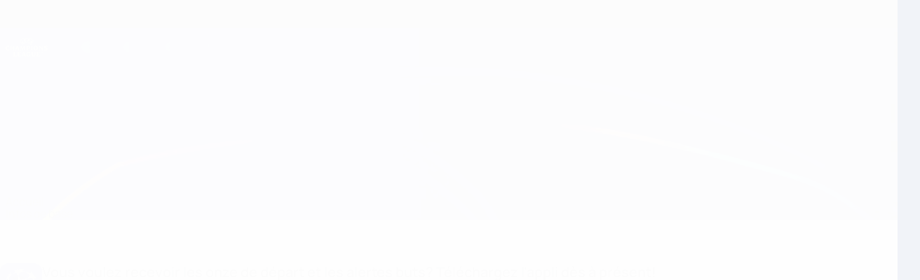

--- FILE ---
content_type: image/svg+xml
request_url: https://img.uefa.com/imgml/uefacom/ucl/bottom-panel/ucl-starballIcon.svg
body_size: 2271
content:
<svg width="188" height="186" viewBox="0 0 188 186" fill="none" xmlns="http://www.w3.org/2000/svg">
<path d="M176.635 109.092C176.41 109.205 176.072 108.98 176.072 108.754C175.508 97.706 174.493 86.9961 173.93 83.0504C173.93 73.4678 172.351 63.6598 170.773 56.332C170.66 56.1065 170.998 55.8811 171.224 55.8811C180.243 57.6848 183.174 61.0669 183.174 61.0669C178.439 50.357 171.562 42.2401 164.122 36.1523C157.696 22.7368 150.368 16.5363 150.368 16.5363C150.932 19.4675 150.593 22.8495 149.466 26.3443C149.353 26.5698 149.128 26.6825 148.902 26.5698C136.614 20.5948 123.988 17.8892 119.14 17.1C111.812 13.4925 103.808 11.2377 97.382 9.43398C97.1566 9.43398 97.1566 9.2085 97.2693 9.09577C105.837 1.99342 113.841 0.0769154 113.841 0.0769154C99.8622 -0.486763 87.7995 2.10616 77.6533 5.93917C62.5467 4.69908 52.9642 7.40473 52.9642 7.40473C52.9642 7.40473 57.1354 12.3651 58.7137 15.1835C58.9392 15.5217 58.8264 15.9726 58.4882 16.1981C49.0184 22.7368 42.2543 30.0646 39.5487 32.9957C36.5048 33.4467 31.4317 34.1231 26.9223 35.2504C26.6968 35.2504 26.5841 35.1377 26.6968 34.9122C31.2062 24.0896 36.1666 18.1146 36.1666 18.1146C36.1666 18.1146 7.0808 38.7453 1.55675 75.948C1.55675 75.948 3.9242 69.4093 12.0412 59.3759C12.1539 59.2631 12.3794 59.2631 12.3794 59.3759C14.6341 64.449 17.3397 68.9584 18.5798 71.1004C14.0704 78.3155 11.0265 86.0942 9.11004 92.5202C8.9973 92.7456 8.88456 92.9711 8.65909 92.9711C1.89495 95.564 0.203918 97.9315 0.203918 97.9315C1.21854 101.539 3.36052 105.034 5.95344 108.303C6.17891 108.641 6.29164 108.98 6.29164 109.318C5.61523 125.214 10.6883 135.585 10.6883 135.585C11.8157 130.061 14.0704 124.65 17.0015 119.577C17.1143 119.351 17.3397 119.351 17.5652 119.464C24.2166 124.763 31.0935 129.385 33.7991 130.963C35.2647 134.571 39.2104 143.928 44.6218 153.51C44.7345 153.736 44.6218 153.961 44.3963 154.074C37.9704 156.441 31.319 157.456 25.2312 155.99C25.2312 155.99 32.559 165.122 55.1062 169.068C61.4194 176.508 68.9727 182.596 77.8788 184.738C77.8788 184.738 75.2859 181.807 74.6095 171.097C74.6095 170.871 74.7222 170.646 74.9476 170.646C80.4717 170.759 88.1377 170.871 95.0146 170.308C97.4948 172.224 102.793 176.508 108.092 179.214C108.317 179.327 108.317 179.665 108.092 179.89C98.9603 185.414 92.7599 185.978 92.7599 185.978C134.359 186.88 159.387 159.711 159.387 159.711C152.51 164.22 144.618 167.038 136.727 168.729C136.501 168.729 136.276 168.504 136.276 168.279C137.741 161.176 137.29 154.299 137.178 151.932C147.098 149.452 155.666 145.055 162.092 140.546C162.205 140.433 162.431 140.433 162.543 140.546C165.249 142.349 167.504 144.491 169.758 147.873C169.758 147.873 174.042 141.786 175.508 127.581C186.218 113.602 187.796 99.2843 187.796 99.2843C185.429 103.906 181.37 106.95 176.635 109.092ZM87.0104 20.8203C87.3486 20.2566 87.9122 19.9184 88.5887 19.8057C102.004 18.0019 114.292 17.7764 119.027 17.8892C127.595 23.6387 136.05 31.192 142.702 38.2943C143.153 38.7453 143.265 39.5344 142.927 40.0981C138.192 47.5386 131.203 54.7537 128.159 57.9103C116.885 60.616 104.823 64.449 95.1273 67.7183C94.2254 68.0565 93.0981 67.7183 92.5344 66.8164C85.0939 56.1065 80.4717 46.8622 78.5552 43.3674C80.5844 34.4613 83.2901 26.4571 87.0104 20.8203ZM21.2855 89.0254C20.1581 82.0358 19.4817 74.5952 19.369 71.2131C19.1435 63.4344 20.3836 56.4447 21.8492 50.0188C22.0746 49.0042 22.6383 47.9896 23.4275 47.3132C27.5987 43.4801 35.152 36.716 39.9996 33.6721C44.509 30.741 57.0227 26.6825 62.2085 25.217C63.2232 24.8788 64.2378 25.3297 64.8014 26.2316C65.3651 27.3589 66.0415 28.3736 66.718 29.5009C70.7764 35.8141 75.2859 41.3382 77.0896 43.5929C74.6095 53.5136 73.4821 64.6745 73.0311 74.0315C73.0311 74.9334 72.4675 75.7226 71.5656 76.0608C58.4882 81.1339 48.6803 85.1924 45.2982 86.6579C36.3921 86.9961 27.8242 88.5744 22.0746 89.589C21.7364 89.7018 21.2855 89.3636 21.2855 89.0254ZM57.9246 147.648C57.1354 148.099 56.2335 148.099 55.4444 147.535C48.793 142.8 41.0142 136.825 34.3628 130.738C30.5298 124.086 27.486 115.631 25.4567 108.416C25.344 107.965 25.4567 107.401 25.6822 107.063C33.01 98.0442 41.9161 90.8291 45.5236 88.1235C53.8661 91.731 63.4486 94.8876 71.7911 97.706C72.6929 98.0442 73.2566 98.7206 73.3694 99.6225C74.4967 114.504 77.3151 126.566 77.9915 131.189C74.9476 134.571 66.718 142.237 57.9246 147.648ZM149.691 132.88C143.378 143.477 138.531 149.903 136.952 151.819C134.81 154.75 129.512 162.529 121.282 170.308C120.718 170.759 120.042 171.097 119.366 171.097C108.994 171.548 99.2985 170.759 95.5783 169.97C92.4217 168.617 84.9811 165.347 76.1877 160.5C75.3986 160.049 74.9477 159.26 75.0604 158.358C75.5113 151.594 77.6533 141.898 79.5698 131.639C84.3047 123.297 89.1523 113.94 94.2254 106.161C94.7891 105.372 95.8037 104.921 96.7056 105.259C111.812 109.431 125.002 112.587 130.414 113.714C137.741 122.17 144.844 128.145 149.579 131.865C149.804 132.203 149.804 132.541 149.691 132.88ZM160.627 112.7C160.401 113.151 159.95 113.489 159.499 113.489C148 114.842 135.825 113.264 131.09 112.474C123.199 104.583 114.743 95.9022 108.43 88.2362C107.754 87.4471 107.754 86.3197 108.317 85.5306C117.224 73.0169 125.453 63.0962 128.948 59.1504C138.869 57.0084 148.677 55.0919 155.328 54.7537C155.779 54.7537 156.343 54.9792 156.568 55.4301C165.136 67.3801 171.337 78.8792 173.253 83.0504C169.307 93.6475 164.572 104.357 160.627 112.7Z" fill="white"/>
</svg>
